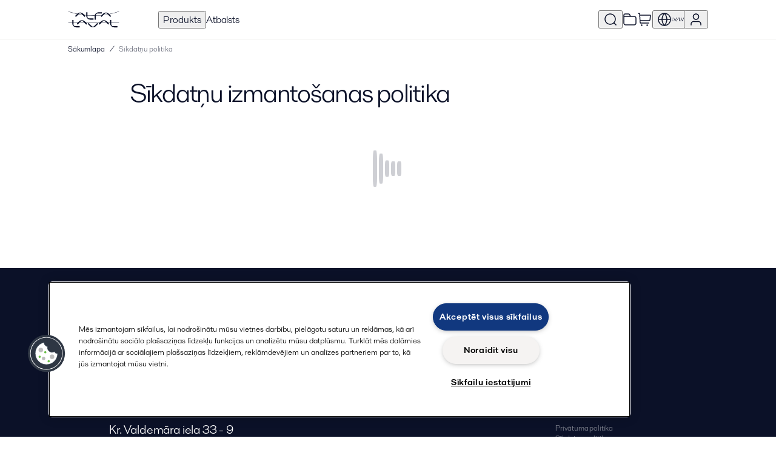

--- FILE ---
content_type: text/css; charset=UTF-8
request_url: https://shop.alfalaval.com/static/css/default/Cookies-js.f0f8e6.css
body_size: 662
content:
.container--vYZqZ{max-width:850px}.container--vYZqZ a{text-decoration:underline}.onetrust-pc-dark-filter{display:none!important}.ot-sdk-show-settings{background:var(--water-100)!important;border:0!important;color:#fff!important;font-size:16px!important;font-weight:500!important;margin-top:20px!important;padding:.75em 1.5em!important}#cookie-policy-description,.ot-sdk-cookie-policy-group-desc{font-size:16px!important;line-height:28px!important}.ot-sdk-cookie-policy-title{color:var(--text-6)!important;font-size:28px!important;font-weight:300!important;margin-bottom:10px!important}.ot-sdk-cookie-policy-group{color:var(--text-6)!important;font-size:24px!important;font-weight:300!important;margin:20px 0 10px!important}.ot-pc-footer-logo{display:none!important}.ot-pc-header{border-bottom:0!important}

--- FILE ---
content_type: application/javascript; charset=UTF-8
request_url: https://shop.alfalaval.com/static/routes/Cookies-js.f0f8e6.js
body_size: 714
content:
"use strict";(self.__LOADABLE_LOADED_CHUNKS__=self.__LOADABLE_LOADED_CHUNKS__||[]).push([[6144],{7729:(e,t,n)=>{n.r(t),n.d(t,{default:()=>E});var l=n(96540),a=n(60025),c=n(95698),s=n(90802),r=n(84137);const o=()=>((0,l.useEffect)(()=>{var e;null===(e=window.OneTrust)||void 0===e||e.initializeCookiePolicyHtml(!0)},[]),l.createElement(l.Fragment,null,l.createElement("div",{id:"ot-sdk-cookie-policy"}),l.createElement("button",{id:"ot-sdk-btn",className:"ot-sdk-show-settings"},l.createElement(s.Ay,null,"COOKIE_SETTINGS")))),E=()=>{const[e,t]=(0,l.useState)(!1);return(0,l.useEffect)(()=>{t(!0)},[]),l.createElement(c.A,{className:a.A.container},l.createElement("h1",{className:"mb"},l.createElement(s.Ay,null,"COOKIE_HEADING")),e?l.createElement(o,null):l.createElement(r.A,null))}},60025:(e,t,n)=>{n.d(t,{A:()=>l});const l={container:"container--vYZqZ"}}}]);